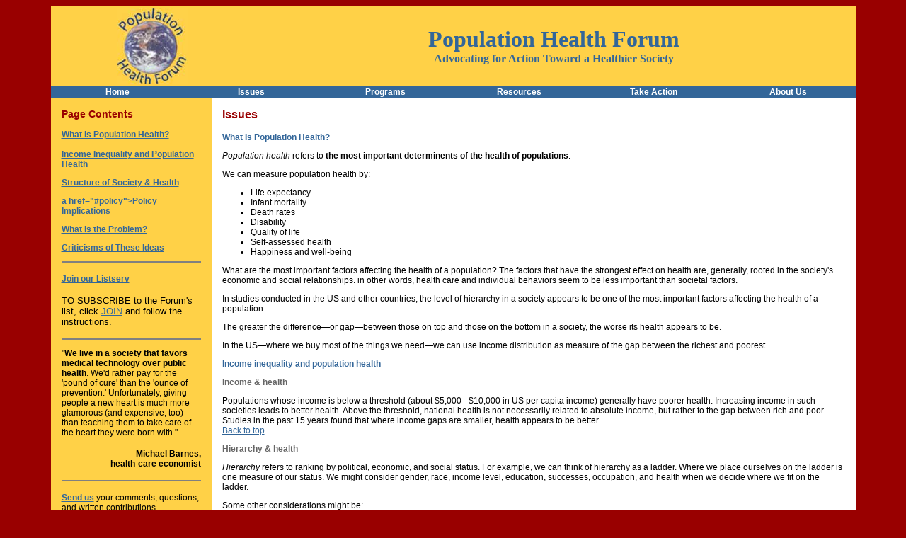

--- FILE ---
content_type: text/html
request_url: https://depts.washington.edu/eqhlth/pages/issues.html
body_size: 6038
content:
<!DOCTYPE HTML PUBLIC "-//W3C//DTD HTML 4.01 Transitional//EN">

<html>
<head>
<title>Population Health Forum - Issues</title>
<meta http-equiv="Content-Type" content="text/html; charset=iso-8859-1">

<link rel="stylesheet" href="../PHFstyle.css" type="text/css">

<style type="text/css">
<!--
.style1 {font-size: x-small}
-->
</style>
</head>

<body bgcolor="#990000" text="#000000" link="#336699" vlink="#990000" alink="#990000">
<table width="90%" border="0" align="center" cellpadding="0" cellspacing="0" class="paragraph">
  <tr> 
    <td colspan="6" valign="top"><table width="100%" height="114" border="0" bgcolor="#FFD147">
      <tr>
        <td width="25%" nowrap bgcolor="#FFD147"><div align="center"> <font color="#FFD147" size="+3" face="Courier New, Courier, mono">

		<img src="../images/logo3b.jpg" alt="Population Health Forum logo" width="100" height="108"></font></div></td>
       <td width="75%" nowrap bgcolor="#FFD147"><div align="center"><font color="#336699"><strong><font size="6" face="Georgia, Times New Roman, Times, serif">Population Health Forum</font><font face="Georgia, Times New Roman, Times, serif"><br>
Advocating for Action Toward  a Healthier Society</font></strong></font></div></td>
      </tr>
    </table>     

	 <!-- #BeginLibraryItem "/Library/PHForum nav bar.lbi" -->
<!--Navigation Start-->
<table width="100%"  border="0" align="center" cellpadding="1" cellspacing="0" bgcolor="#336699">
    
    <tr valign="middle"><td width="100" bgcolor="#336699" onMouseOver="this.style.background='#990000'" onMouseOut="this.style.background='#336699'">
	 <div align="center"> <font color="#FFFFFF" size="2" face="Arial, Helvetica, sans-serif">
	 <a href="../index.htm" class="nounderline">Home</a> 
	</font></div></td>
    
    <td width="100" bgcolor="#336699" onMouseOver="this.style.background='#990000'" onMouseOut="this.style.background='#336699'">    
		  <div align="center"><font color="#FFFFFF" size="2" face="Arial, Helvetica, sans-serif">
 <a href="issues.html" class="nounderline">Issues</a> 
	</font></div></td>
	
   <td width="100" bgcolor="#336699" onMouseOver="this.style.background='#990000'" onMouseOut="this.style.background='#336699'">   
	<div align="center"><font color="#FFFFFF" size="2" face="Arial, Helvetica, sans-serif">
	   <a href="programs.html" class="nounderline">Programs</a> 
	</font></div></td>
		<td width="100" bgcolor="#336699" onMouseOver="this.style.background='#990000'" onMouseOut="this.style.background='#336699'">    
	<div align="center"> <font color="#FFFFFF" size="2" face="Arial, Helvetica, sans-serif"><a href="resources.html" class="nounderline">Resources</a> 
	  </font></div></td>
    <td width="100" bgcolor="#336699" onMouseOver="this.style.background='#990000'" onMouseOut="this.style.background='#336699'">    
	<div align="center"><font color="#FFFFFF" size="2" face="Arial, Helvetica, sans-serif">
	   <a href="whatcanido.html" class="nounderline">Take
      Action</a>
	</font> </div></td>
	
    <td width="100" bgcolor="#336699" onMouseOver="this.style.background='#990000'" onMouseOut="this.style.background='#336699'">  
	<div align="center"> <font color="#FFFFFF" size="2" face="Arial, Helvetica, sans-serif"><a href="about.html" class="nounderline">About
	    Us</a>
	  </font> </div></td>
  </tr>
</table><!-- #EndLibraryItem --><table width="100%" border="0" cellpadding="15" cellspacing="0" bgcolor="#FFD147">
        <tr valign="top"> 
          <td width="20%" height="4147" bgcolor="#FFD147"> 
 <p class="columnredheader">Page Contents</p>

 <p class="columnheader"><a href="#WhatIs">What Is Population Health?</a><br>
<span class="columnheader"><br>
<a href="#income">Income Inequality and Population Health</a> </span></p>
 <p class="columnheader"><a href="#structure">Structure of Society &amp; Health</a></p>
 <p class="columnheader"> a href="#policy">Policy Implications</a></p>
<p class="columnheader"><a href="#problem">What Is the Problem?</a></p>
 <p class="columnheader"><a href="#criticisms">Criticisms of These Ideas</a></p>
<hr align="center" noshade>
 <p><span class="columnheader"><a href="mailto:%20listproc@u.washington.edu">Join our Listserv</a></span></p>
<p><font size="2">TO SUBSCRIBE to the Forum's list, click <a href="http://mailman1.u.washington.edu/mailman/listinfo/pophealth" target="_blank">JOIN</a> and follow the instructions.</font></p>
 <hr noshade>
 <p class="columnparagraph">&quot;<strong>We live in a society that favors medical technology over public health</strong>. We'd rather pay for the 'pound of cure' than the 'ounce of prevention.' Unfortunately, giving people a new heart is much more glamorous (and expensive, too) than teaching them to take care of the heart they were born with.&quot;</p>
 <p align="right"><span class="columnparagraph">&#8212;<strong> Michael Barnes,<br>
 health-care economist </strong></span> </p>
 <hr noshade>
 <p> <span class="columnparagraph"><a href="mailto:sabez@u.washington.edu"><strong>Send us</strong></a> your comments, questions, and written contributions.</span></p>          </td>
  <td align="left" bgcolor="#FFFFFF" class="middlecolumn"><p class="columntitle"><a name="top"></a>Issues</p>
  <div align="left"> 
 <p><span class="columnheader">What Is Population Health? <a name="WhatIs"></a></span> 
 </p>
</div>
 <p align="left"><em>Population health</em> refers to <strong> the  most important determinents of the health of populations</strong>.</p>
 <p> We can measure population health by:</p>
 <ul>
<li> <font color="#000000">Life expectancy</font></li>
<li><font color="#000000"> Infant mortality</font></li>
 <li><font color="#000000">Death rates</font></li>
 <li><font color="#000000">Disability </font></li>
<li><font color="#000000">Quality of life</font></li>
 <li><font color="#000000"> Self-assessed health</font></li>
 <li><font color="#000000">Happiness and well-being</font> </li>
</ul>
 <p align="left">What are the most important factors affecting the health of a population? The factors that have the strongest effect on health are, generally, rooted in the society's economic and social relationships. in other words, health care and individual behaviors seem to be less important than societal factors. </p>

<p> In studies conducted in the US and other countries, the level of hierarchy in a society appears to be one of the most important factors affecting the health of a population. </p>
<p> The greater the difference&#8212;or gap&#8212;between those on top and those on the bottom in a society, the worse its health appears to be. </p>
<p>In the US&#8212;where we buy most of the things we need&#8212;we can use income distribution as measure of the gap between the richest and poorest. </p>
<p align="left" class="columnheader"><a name="income"></a>Income inequality and population health</p>

<p class="subheader" align="left">Income &amp; health</p>

<p>Populations whose income is below a threshold (about $5,000 - $10,000 in US per capita income) generally have poorer health. Increasing income in such societies leads to better health. Above the threshold, national health is not necessarily related to absolute income, but rather to the gap between rich and poor. Studies in the past 15 years found that where income gaps are smaller, health appears to be better. <br>

 <a href="#top">Back to top</a> </p>

 <p class="subheader" align="left">Hierarchy &amp; health</p>

<p><em>Hierarchy</em> refers to ranking by political, economic, and social status. For example, we can think of hierarchy as a ladder. Where we place ourselves on the ladder is one measure of our status. We might consider gender, race, income level, education, successes, occupation, and health when we decide where we fit on the ladder.</p>
<p>Some other considerations might be:</p>
 <ul>
 <li><b> Social capital/social cohesion. </b>Do people participate in their community, trust others or cooperate for mutual benefit? Cohesive communities are usually healthier. </li>

<li><b>Psychosocial relationships.</b> Do people form friendships and care or share with one another? Relationships appear to be important components of a population's health. </li>

<li> <b> Basic needs.</b> Healthy communities have adequate food, clean water, shelter, and a safe environment. </li>
<li><b> Poverty. </b> Poverty is a social status. Poverty is not about possessions, but about relations between people. Pockets of poverty have poorer health than the surrounding community. </li>
<li> <b>Egalitarianism.</b> Egalitarian societies&#8212; with a narrow gap between social groups&#8212;have greater health and  well being than societies with a rigid, extreme hierarchy. </li>
 </ul>

<p> <a href="#top">Back to top</a></p>

<p class="subheader" align="left"> Environment &amp; health</p>

 <p> Societies with smaller extremes of hierarchy appear to care for their physical environment better, and may also have better population  health.</p>

<p class="subheader" align="left">Environment &amp; children's health</p>
 <p> In 2000, more than 4.7 million children under the age of five died from illnesses aggravated by unhealthy environments, according to the World Health Organization (WHO). Every two hours as many children die as the total toll of the September 11 attacks. WHO has developed a children's action plan called &quot;Healthy Places, Happy Faces.&quot; 
 <br> <a href="http://www.unicef.org/publications/index_4363.html">UNICEF, Children in the New Millennium: Environmental Impact on Health </a><br>
<a href="http://www.who.int/heca/infomaterials/brochure/en/">World Health Organization, Healthy Environments for Children: An Alliance to Shape the Future of Life</a> 

 <p class="subheader">Crime &amp; violence</p>

 <p>Criminologists and sociologists have known for decades that levels of hierarchy predict the amount of violence in a population. The bigger the gap, the more those above supress those below, often with violence. </p>

 <p class="subheader"> Structural violence</p>

<p ><em>Structural violence</em> refers to the excess rates of poor health and death due to poverty. They are <i>structural</i> because they are caused by the social and economic structures of society&#8212;decisions made about who gets what. They are <i>violent</i> because they are injuries to people caused by humans. This perspective suggests that one of the leading causes of death in the world is structural violence. </p>

 <p ><a href="#top">Back to top</a></p>

 <p class="paragraphheader" align="left"><a name="structure"></a>Structure of society &amp; health</p>
<p class="subheader" align="left">Global Health</p>

<p>Groups of populations can be ranked by various health indicators, such as life expectancy, infant mortality, and self-assessed health. Rankings can also be made for other measures including education, behaviors, and economic outcomes. Those rankings can provide insight into population health. Some of these rankings are described below, using the Olympics as a metaphor.</p>
<p class="subheader" align="left"><a name="healthO"></a>Health Olympics</p>
<p>The concept of the Helath Olympics has been used by the Population Health Forum at the University of Washington to rank countries by life expectancy (using annual United Nations data). As you can see in this  <a href="../images/LifeExpectancyRanking2014.pdf">  list of life expectancy in 187 countries</a>, the US is not winning any medals in the Health Olympics.<br>
</p>
 <table width="100%" border="0">
  <tr> 
<td colspan="2" valign="top"><p><span class="paragraphheader"><font size="2"><a name="charts"></a>The following charts are from the UNICEF Innocenti Report Cards.</font></span><font size="2"> </font></p>
<div align="right"><font color="#990000" size="2">Click a chart to see an enlarged version.</font> </div></td>

  </tr>
  <tr> 
   <td width="48%" valign="top"><p class="columntitle"><font size="2">Teen Birth Olympics</font></p>

 <p><a href="charts.html#teenbirths"><img src="../images/teen_births_small.gif" alt="Teen Births chart" width="114" height="181" border="0"></a></p>
 <p><font size="2"><br>
 Innocenti Report Card No. 3, July 2003.</font></p>
<p>&nbsp;</p></td>
 <td width="52%" valign="top"><p class="columntitle"><font size="2">Education Olympics</font></p>

  <p><font size="2"><a href="charts.html#edopps"><img src="../images/ed_opps_small.gif" alt="Relative Educational Disadvantage chart" width="96" height="201" border="0"></a><br>
Innocenti Report Card No. 4, November 2002.</font></p>
 <p>&nbsp;</p></td>
   </tr>
  <tr> 
<td valign="top"><p class="columntitle"><font size="2">Child Poverty Olympics</font></p>
 <p><font size="2"><a href="charts.html#poverty"><img src="../images/child_pov2005_sml.gif" alt="Child Poverty chart" width="131" height="216" border="0"></a><br> Innocenti Report Card No. 6, 2005.</font></p>
 <p>&nbsp;</p></td>
 <td valign="top"><p class="columntitle"><font size="2">Child Abuse Deaths</font></p>

<p><a href="charts.html#abuse"><img src="../images/child_abuse_deaths_small.gif" alt="Child Abuse Deaths chart" width="84" height="198" border="0"></a><br>

<font size="2">A league table of child maltreatment deaths in rich nations, Innocenti Report Card No. 5, September 2003.</font></p>

 <p>&nbsp;</p></td>
</tr>
 <tr> 
 <td valign="top"> <p class="columntitle"><font size="2">Child Injury Deaths</font> </p>
 <p><a href="charts.html#injury"><img src="../images/child_injuries_small.gif" alt="Child Injury Deaths chart" width="103" height="206" border="0"></a></p>
 <p><font size="2">Innocenti Report Card No.2, February 2001.</font></p></td>
<td valign="top"><p><font size="2"><br>
 The Child Injury Deaths table shows the annual number of deaths from maltreatment among children under the age of 15 years averaged over a five year period and expressed per 100,000 children in the age group. Data are for the most recent five year period during the 1990s for which information is available for each country. </font></p>
 <p><br>
</p></td>
 </tr>
  <tr> 
<td colspan="2" valign="top"><font size="2">These charts are all from the Innocenti Report Cards, UNICEF. <a href="http://unicef-icdc.org" target="_blank">Innocenti Research Centre</a>, Florence.</font></td>
 </tr>
</table>
 <p><a href="#top">Back to top</a></p>
<p class="subheader">Social Cohesion</p>
 <p><em>Social cohesion</em> refers to the extent of solidarity among groups in a society and suggests there is mutual moral support. A cohesive society has stocks of social capital.</p>
 <p class="subheader"> Social Capital</p>
 <p >The term <em>social capital</em> has been used since 1988. In general, it refers to social (not individual) and public goods, or those features of social structures that facilitate the actions of members within them. We can think of social capital as levels of trust within a social structure, social organizations, norms, sanctions, and information channels. Levels of trust in communities have been linked to hierarchy by Eric Uslaner and to mortality rates  by Ichiro Kawachi. </p>

 <p class="paragraphheader" align="left"><a name="policy"></a>Policy Implications</p>
<p>Given that the structure of society&#8212;the rules governing who gets what share of the resources&#8212;has such a profound connection to the health of individuals and groups within that society, these concepts have strong policy implications. In general, we can ask what effects a particular policy, such as cutting taxes on a certain segment of society or subsidizing some industry, will have on the hierarchy in that society and, therefore, on its health considered specifically in terms of mortality rates, and more broadly, in terms of various behaviors and outcomes.</p>
<p><a href="#top">Back to top</a></p>
<p class="columnheader" align="left"><a name="problem"></a>What Is the Problem?</p>
 <p>Almost all trends today in societies in many parts of the world, are increasing the disparity between the rich and the poor. The health implications are serious. Some populations in the world have life expectancies little different from Ancient Rome; others have unimaginably good health, despite having few resources or advanced 
medical care. It is difficult to call this progress. Yet many of us who are privileged and some of us who are not, remain profoundly ignorant of this situation.</p>
<p class="columnheader" align="left"><a name="criticisms"></a>Criticisms of the Hierarchy &amp; Poor Health Relationship</p>

<p>We can learn a great deal by understanding critical comments on the hiearchy/poor health relationship. Academic criticisms in the scholarly literature are addressed in the academic bibliography on the Resources page. Some of the few criticisms in the popular press are presented below.</p>

 <p><a href="http://www.sallysatelmd.com/html/a-ws1.html">Does Inequality Make You Sick? The dangers of the new public health crusade</a>.<br>
 The Weekly Standard, July 16, 2001<br>
also available at <a href="http://www.aei.org/news/filter.,newsID.12955/news_detail.asp">The American Enterprise Institute for Public Policy Research</a></p>

<p>&quot;<a href="newsweek_bezruchka.pdf">Is Our Society Making You Sick ?</a> a &quot;My Turn&quot; editorial that appeared in NEWSWEEK.</p>
 <p> A <a href="http://www.mail-archive.com/pen-l@galaxy.csuchico.edu/msg53469.html">commentary </a>on the Newsweek article.</p>

 <p><a href="#top">Back to top</a></p></td>

 </tr> </table>

 <!-- #BeginLibraryItem "/Library/PHF_footer.lbi" -->  <table width="100%" height="23" border="0" align="center" cellpadding="3" bordercolor="#336699" bgcolor="#336699">
    <tr align="center" valign="bottom" bgcolor="#336699" class="nounderlinefooter">
      <td valign="middle" nowrap class="nounderlinefooter"><div align="center"><font size="-6">&copy;2003
            Population Health Forum | </font><font size="-6"><a href="mailto:sabez@u.washington.edu" class="nounderlinefooter">Contact
      Us</a></font> |
      <font face="Arial, Helvetica, sans-serif" size="-6" color="#FFFFFF"><a href="http://www.washington.edu" class="nounderlinefooter">University
      of Washington</a></font> | 
      <font face="Arial, Helvetica, sans-serif" size="-6" color="#FFFFFF"><a href="http://sphcm.washington.edu/" class="nounderlinefooter">School of Public Health</a></font></div></td> 
      </tr>
</table><!-- #EndLibraryItem --></td></tr></table>

</body>



</html>





--- FILE ---
content_type: text/css
request_url: https://depts.washington.edu/eqhlth/PHFstyle.css
body_size: 343
content:
.PHF {  font-family: Arial, Helvetica, sans-serif; font-size: 12pt; font-style: normal; line-height: normal; list-style-position: inside; list-style-type: disc}

.background {  background-color: #990000}
.paragraph {  font-family: Arial, Helvetica, sans-serif; font-size: 12px; color: #000000}
.paragraphheader {
	font-family: Arial, Helvetica, sans-serif;
	color: #336699;
	font-size: 12px;
	font-weight: bold;
}
.pagetitle {
	font-family: Arial, Helvetica, sans-serif;
	font-size: 24px;
	font-weight: bolder;
	color: #336699;
	border: none;
	background-color: #FFFFFF;


}
.unnamed1 {  background-color: #336699; font-family: Arial, Helvetica, sans-serif; font-size: 12px}
.sidecolumns {  background-color: #CCCCCC}
.columnheader {  font-family: Arial, Helvetica, sans-serif; font-size: 12px; font-weight: bold; color: #336699}
.columnheaderblk {
	color: #000000;
	font-family: Arial, Helvetica, sans-serif;
	font-size: 12px;
	font-weight: bold;
}

.columnparagraph {  font-family: Arial, Helvetica, sans-serif; font-size: 12px; color: #000000; font-weight: normal}
.subheader {  font-family: Arial, Helvetica, sans-serif; font-size: 12px; font-weight: bold; color: #666666}
.middlecolumn {  font-family: Arial, Helvetica, sans-serif; color: #000000; font-size: 12px}
.columntitle {
	font-family: Arial, Helvetica, sans-serif;
	font-size: medium;
	font-weight: bold;
	color: #990000;
}
.columnredheader {
	font-family: Arial, Helvetica, sans-serif;
	font-size: 14px;
	color: #990000;
	font-weight: bold;

}
.nounderline {
	font-family: Arial, Helvetica, sans-serif;
	font-size: 12px;
	font-weight: bold;
	color: ffffff;
	text-decoration: none;
}
.nounderlinefooter {
	font-family: Arial, Helvetica, sans-serif;
	font-size: 9px;
	color: ffffff;
	text-decoration: none;
}
